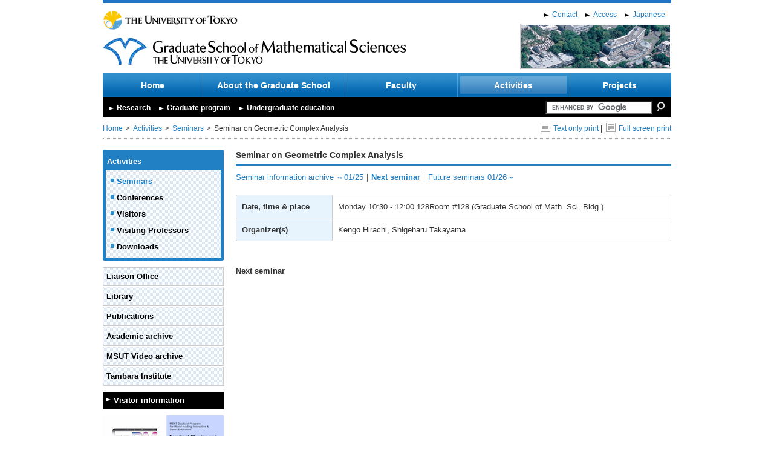

--- FILE ---
content_type: text/html
request_url: https://www.ms.u-tokyo.ac.jp/seminar/geocomp_e/index_e.html
body_size: 16799
content:
<!DOCTYPE html PUBLIC "-//W3C//DTD XHTML 1.0 Transitional//EN" "http://www.w3.org/TR/xhtml1/DTD/xhtml1-transitional.dtd">
<html xmlns="http://www.w3.org/1999/xhtml">
    <head>
        <meta http-equiv="Content-Type" content="text/html; charset=UTF-8" />
        <title>Seminar on Geometric Complex Analysis | Graduate School of Mathematical Sciences, The University of Tokyo</title>
        <meta name="viewport" content="width=device-width, initial-scale=1.0">
        <meta name="format-detection" content="telephone=no">

        <meta http-equiv="content-style-type" content="text/css" />
        <meta http-equiv="content-script-type" content="text/javascript" />
        <link rel="stylesheet" type="text/css" href="https://www.ms.u-tokyo.ac.jp/css/import.css" media="all" />
        <script language="JavaScript" type="text/javascript" src="https://www.ms.u-tokyo.ac.jp/js/jquery-1.7.2.min.js"></script>
        <script language="JavaScript" type="text/javascript" src="https://www.ms.u-tokyo.ac.jp/js/jquery.easing.js"></script>
        <script language="JavaScript" type="text/javascript" src="https://www.ms.u-tokyo.ac.jp/js/main.js?t=202209301700"></script>

		<link rel="stylesheet" href="https://www.ms.u-tokyo.ac.jp/css/style2.css" type="text/css" title="style2" />

		<link rel="stylesheet" href="https://www.ms.u-tokyo.ac.jp/css/responsive.css?t=202209301700" type="text/css" />
		<script type="text/javascript" src="https://www.ms.u-tokyo.ac.jp/js/pulldown.js"></script>
		<script type="text/javascript" src="https://www.ms.u-tokyo.ac.jp/js/print.js"></script>
        <script type="text/x-mathjax-config">
          MathJax.Hub.Config({ tex2jax: { inlineMath: [['$','$'], ["\\(","\\)"]] } });
        </script>
        <script type="text/javascript"
          src="/MathJax/MathJax.js?config=TeX-AMS_CHTML">
        </script>
        <script src="https://unpkg.com/micromodal/dist/micromodal.min.js"></script>

    </head>

    <body>

        <div id="wrapper">
            <div id="contents">

                <div id="header">
                    <div id="utmath_logo">
                        <a href="https://www.u-tokyo.ac.jp/en/" target="_blank"><img src="https://www.ms.u-tokyo.ac.jp/img/logo_ut_en.png" alt=" The University of Tokyo" /></a><br />
						<h1><a href="https://www.ms.u-tokyo.ac.jp/index.html"><img src="https://www.ms.u-tokyo.ac.jp/img/logo_en.png" alt="Graduate School of Mathematical Sciences, The University of Tokyo" /></a></h1>
                    </div>
                    <div id="language">
                        <a href="https://www.ms.u-tokyo.ac.jp/contact_e/index_e.html">Contact</a>
						<a href="https://www.ms.u-tokyo.ac.jp/access_e/index_e.html">Access</a>
						<a href="https://www.ms.u-tokyo.ac.jp/seminar/geocomp/index.html">Japanese</a>
                    </div>
                    <div id="bnnr_header">
                        <script type="text/javascript" src="https://www.ms.u-tokyo.ac.jp/js/insert_banner_header.js"></script>
                        <noscript>
                        <img src="https://www.ms.u-tokyo.ac.jp/img/bnnr_header1.jpg" alt="" />
                        </noscript>

                    </div>
                    <div class="clear"></div>
                </div>

				<div id="gnavi">
					<ul>
						<li><a href="https://www.ms.u-tokyo.ac.jp/index.html" class="gnavi_en_short ">Home</a></li>
						<li><a href="https://www.ms.u-tokyo.ac.jp/summary_e/index_e.html" class="gnavi_en_long ">About the Graduate School</a>
                        
							<ul>
                                
                                
                                <li><a href="https://www.ms.u-tokyo.ac.jp/summary_e/message_e.html" class="gnavi_en_long">Message from the Dean</a></li>
                                
                                
                                
                                <li><a href="https://www.ms.u-tokyo.ac.jp/summary_e/digest_e.html" class="gnavi_en_long">Outline of the Graduate School</a></li>
                                
                                
                                
                                <li><a href="https://www.ms.u-tokyo.ac.jp/summary_e/institution_e.html" class="gnavi_en_long">Facilities</a></li>
                                
                                
                                
                                <li><a href="https://www.ms.u-tokyo.ac.jp/access_e/index_e.html" class="gnavi_en_long">Access</a></li>
                                
                                
							</ul>
                        
						</li>
						<li><a href="https://www.ms.u-tokyo.ac.jp/teacher_e/index_e.html" >Faculty</a>
                        
							<ul>
                                
                                
                                <li><a href="https://www.ms.u-tokyo.ac.jp/teacher_e/ichiran_gojyuon_e.html">Faculty members (alphabetic)</a></li>
                                
                                
                                
                                <li><a href="https://www.ms.u-tokyo.ac.jp/teacher_e/ichiran_category_e.html">Faculty members (by discipline)</a></li>
                                
                                
                                
                                <li><a href="https://www.ms.u-tokyo.ac.jp/teacher_e/project_professor_e.html">Project related faculty members</a></li>
                                
                                
                                
                                <li><a href="https://www.ms.u-tokyo.ac.jp/teacher_e/visiting_professor_e.html">Visiting Professor</a></li>
                                
                                
							</ul>
                        
						</li>
						<li><a href="https://www.ms.u-tokyo.ac.jp/activity_e/index_e.html"  class="selected">Activities</a>
                        
							<ul>
                                
                                
                                <li><a href="https://www.ms.u-tokyo.ac.jp/activity_e/seminar_e.html">Seminars</a></li>
                                
                                
                                
                                <li><a href="https://www.ms.u-tokyo.ac.jp/activity_e/meeting_e.html">Conferences</a></li>
                                
                                
                                
                                
                                
                                
                                
                                
                                
                                <li><a href="https://www.ms.u-tokyo.ac.jp/visit_researchers_e/index_e.html">Visitors</a></li>
                                
                                
                                
                                <li><a href="https://www.ms.u-tokyo.ac.jp/activity_e/visit_researcher_e.html">Visiting Professors</a></li>
                                
                                
                                
                                <li><a href="https://www.ms.u-tokyo.ac.jp/activity_e/report_e.html">Downloads</a></li>
                                
                                
							</ul>
                        
						</li>
						<li><a href="https://www.ms.u-tokyo.ac.jp/project_e/index_e.html" class="gnavi_en_short ">Projects</a>
                        
                        
                        
</li>
					</ul>
                    <div class="clear"></div>
				</div>
				<div id="vnavi">
					<div class="vnavi_style">
						<a href="https://www.ms.u-tokyo.ac.jp/visitor_e/researcher_e.html">Research</a>
						<a href="https://www.ms.u-tokyo.ac.jp/visitor_e/graduate_e.html">Graduate program</a>
						<a href="https://www.ms.u-tokyo.ac.jp/visitor_e/university_e.html">Undergraduate education</a>
					</div>

					<form action="https://www.ms.u-tokyo.ac.jp/search_e.html" id="cse-search-box">
                                        <input type="hidden" name="cx" value="011195408913700258757:urjuskfhslu" />
                                        <input type="hidden" name="cof" value="FORID:11" />
                                        <input type="text" name="q" size="20" />
                                        <input type="image" src="https://www.ms.u-tokyo.ac.jp/img/search_btn.png" name="sa" class="b" alt="search" />
                                        </form>
                                        <script type="text/javascript" src="https://www.google.com/coop/cse/brand?form=cse-search-box&lang=en"></script>


					
                    <div class="clear"></div>
				</div>
				<div id="breadcrumb">
                    
					<ul>
						<li><a href="https://www.ms.u-tokyo.ac.jp/index.html">Home</a></li>
                        <li ><a href="/activity_e/index_e.html">Activities</a></li><li ><a href="/activity_e/seminar_e.html">Seminars</a></li>
                        <li>Seminar on Geometric Complex Analysis</li>
					</ul>
                    
					<div class="settings">
                    

					<a href="?print" onclick="window.open('?print', '', 'width=720, height=500, scrollbars=yes'); return false;"><img src="https://www.ms.u-tokyo.ac.jp/img/home_print1.png" class="valign" />Text only print</a>&nbsp;|&nbsp;
					<a onclick="window.print();" class="cursor"><img src="https://www.ms.u-tokyo.ac.jp/img/home_print2.png" class="valign" />Full screen print</a>

                    
					</div>
					
					<div class="clear"></div>
				</div>
				
                <div id="left_container">
                    


<ul class="subnavi1 curved">

<li><a href="https://www.ms.u-tokyo.ac.jp/activity_e/index_e.html">Activities</a>

<ul>


<li><a href="https://www.ms.u-tokyo.ac.jp/activity_e/seminar_e.html" class="selected">Seminars</a></li>



<li><a href="https://www.ms.u-tokyo.ac.jp/activity_e/meeting_e.html" >Conferences</a></li>









<li><a href="https://www.ms.u-tokyo.ac.jp/visit_researchers_e/index_e.html" >Visitors</a></li>



<li><a href="https://www.ms.u-tokyo.ac.jp/activity_e/visit_researcher_e.html" >Visiting Professors</a></li>



<li><a href="https://www.ms.u-tokyo.ac.jp/activity_e/report_e.html" >Downloads</a></li>


</ul>
</li>
</ul>



					<ul class="subnavi2">
						<li><a href="https://www.ms.u-tokyo.ac.jp/kyoumu_e/liaison/index_e.html">Liaison Office</a></li>
						<li><a href="https://www.ms.u-tokyo.ac.jp/library/english/index.html">Library</a></li>
						<li><a href="https://www.ms.u-tokyo.ac.jp/publication_e/index_e.html">Publications</a></li>
						<li><a href="https://www.ms.u-tokyo.ac.jp/activity_e/academic-archive_e.html">Academic archive</a></li>
                 		<li><a href="https://www.ms.u-tokyo.ac.jp/video/index.html">MSUT Video archive</a></li>
						<li><a href="https://www.ms.u-tokyo.ac.jp/tambara_e/index_e.html">Tambara Institute</a></li>
					</ul>
					<ul class="subnavi3">
						<li><a href="https://www.ms.u-tokyo.ac.jp/visitor_e/information_e.html">Visitor information</a></li>
					</ul>				

					<div class="banner">
						<span class="style1_none"><a href="https://www.ms.u-tokyo.ac.jp/en/FoPM/" target="_blank"><img src="/img/bnnr_fopm_en.png" alt="Forefront Physics and Mathematics Program to Drive Transformation"></a><br></span>
						<span class="style1_none"><a href="/wings-fmsp/" target="_blank"><img src="/img/WINGS_FMSP_en.jpg" alt="World-leading Innovative Graduate Study for Frontiers of Mathematical Sciences and Physics"></a><br></span>
						<a href="http://utf.u-tokyo.ac.jp/english/index.html" target="_blank"><img src="/img/bnnr_kikin_en.png" alt="The University of Tokyo Foundation"></a><br>
					</div>
				
                </div>
                <!-- left_container -->
				
                <div id="main_container">
                
                    <h2>Seminar on Geometric Complex Analysis</h2>
                    
					
					<div class="seminar">
                    

<p><a href="https://www.ms.u-tokyo.ac.jp/seminar/geocomp_e/past_e.html">Seminar information archive ～01/25</a>｜<a href="javascript:void(0)" class="fontbold">Next seminar</a>｜<a href="https://www.ms.u-tokyo.ac.jp/seminar/geocomp_e/future_e.html">Future seminars 01/26～</a></p>

<table class="info">




	<tr>
		<th>Date, time &amp; place</th>
		<td>Monday <span class="sp">10:30 - 12:00</sp> <span class="sp">128Room #128 (Graduate School of Math. Sci. Bldg.)</span></tr>



	<tr>
		<th>Organizer(s)</th>
		<td>Kengo Hirachi, Shigeharu Takayama</td>
	</tr>





</table>


<br />

<p><strong>Next seminar</strong></p>











					</div>
                
				</div><!-- main_conttainer -->
				
                <div id="right_container">
					<div class="banner">
						<a href="https://www.s.u-tokyo.ac.jp/en/FoPM/" target="_blank"><img src="/img/bnnr_fopm_en.png" alt="Forefront Physics and Mathematics Program to Drive Transformation"></a><br>
						<a href="/wings-fmsp/" target="_blank"><img src="/img/WINGS_FMSP_en.jpg" alt="World-leading Innovative Graduate Study for Frontiers of Mathematical Sciences and Physics"></a><br>
					</div>
				</div><!-- right_container -->

                <div id="footer">
                    <div id="pagetop">
                        <a href="#wrapper">Back to top</a>
                    </div>
                    <div id="address">
                        <p>
                        	<img src="https://www.ms.u-tokyo.ac.jp//img/footer_tokyomath_en.png" alt="Graduate School of Mathematical Sciences, The University of Tokyo" />
              			</p>
                        <p>
                            3-8-1 Komaba Meguro-ku Tokyo 153-8914, Japan &nbsp; TEL: 03-5465-7001 FAX: 03-5465-7011
                        </p>
                    </div>
                    <div id="copyright">
                        &#169; copyright 2014 Graduate School of Mathematical Sciences, The University of Tokyo All rights reserved.
                    </div>
                </div>

            </div>
        </div>

        <div class="modal micromodal-slide" id="spMenu" aria-hidden="true"> 
          <!-- 背景のオーバーレイ -->
          <div class="modal-overlay" tabindex="-1" data-micromodal-close>
            <div class="modal-container" role="dialog" aria-modal="true" aria-labelledby="spMenu-title"> 
              <!-- 閉じるボタン -->
              <button class="modal-close" aria-label="Close modal" data-micromodal-close></button>
              <!-- モーダルのコンテンツ -->
              <div class="modal-content" id="spMenu-content"></div>
            </div>
          </div>
        </div>
        <!-- 開くボタン -->
        <button data-micromodal-trigger="spMenu" class="modal-open">MENU</button>
    </body>
</html>


--- FILE ---
content_type: application/javascript
request_url: https://www.ms.u-tokyo.ac.jp/js/insert_banner_header.js
body_size: 256
content:
(function() {
var date = new Date();
var d = date.getYear() + date.getMonth() + date.getDay();

document.write('<script type="text/javascript" src="/js/insert_banner_header_inner.js?_' + d + '"></script>');

})();